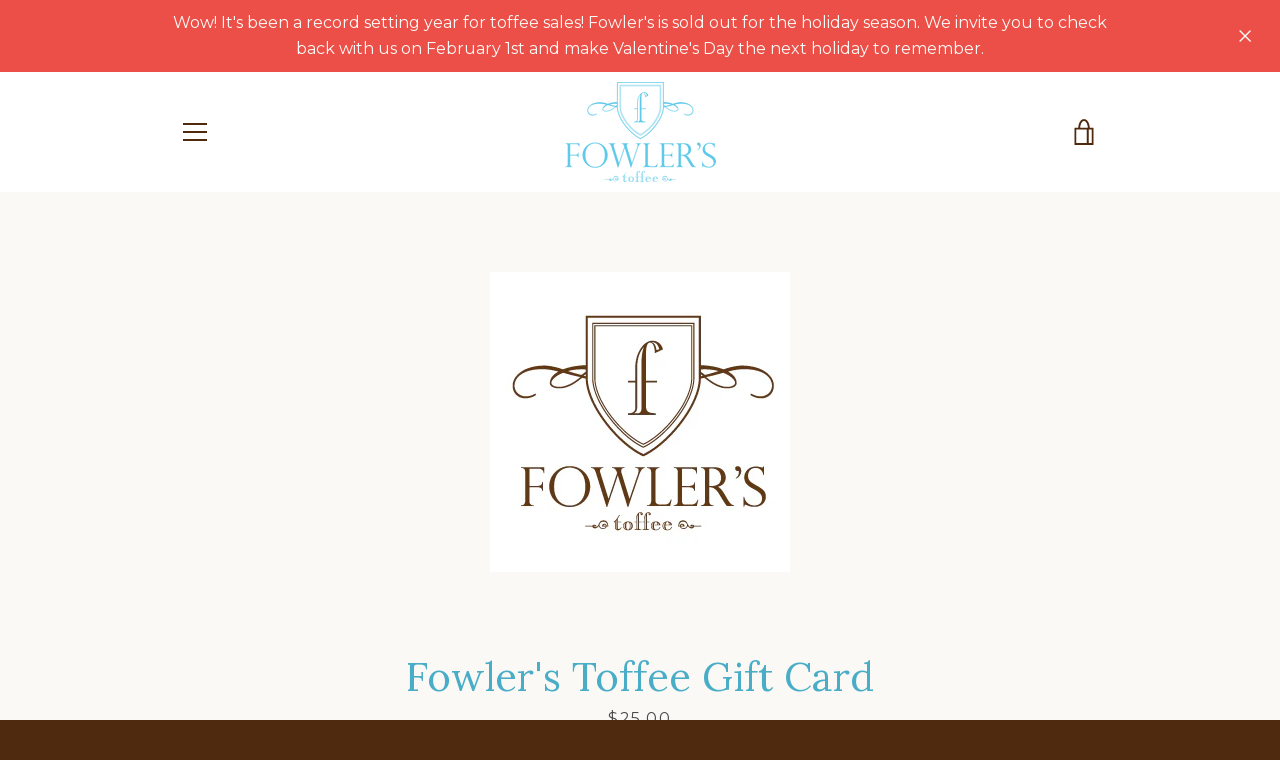

--- FILE ---
content_type: text/javascript
request_url: https://fowlerstoffee.com/cdn/shop/t/5/assets/custom.js?v=101612360477050417211750691174
body_size: -670
content:
//# sourceMappingURL=/cdn/shop/t/5/assets/custom.js.map?v=101612360477050417211750691174
